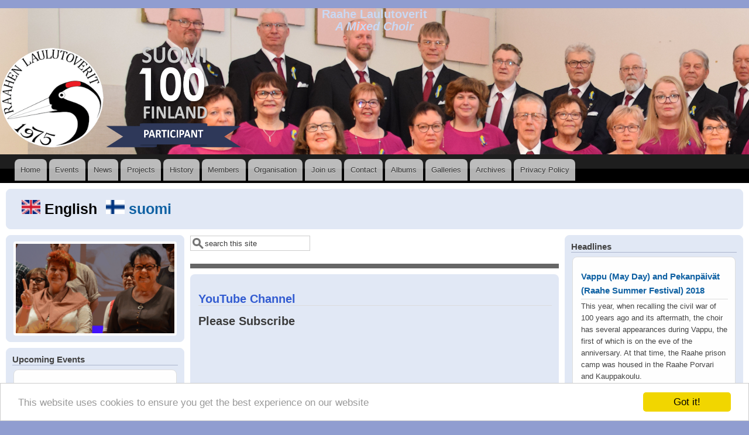

--- FILE ---
content_type: text/html; charset=UTF-8
request_url: https://laulutoverit.org/?page=%2C7
body_size: 50473
content:
<!DOCTYPE html>
<html lang="en" dir="ltr" prefix="content: http://purl.org/rss/1.0/modules/content/  dc: http://purl.org/dc/terms/  foaf: http://xmlns.com/foaf/0.1/  og: http://ogp.me/ns#  rdfs: http://www.w3.org/2000/01/rdf-schema#  schema: http://schema.org/  sioc: http://rdfs.org/sioc/ns#  sioct: http://rdfs.org/sioc/types#  skos: http://www.w3.org/2004/02/skos/core#  xsd: http://www.w3.org/2001/XMLSchema# ">
  <head>
    <meta charset="utf-8" />
<script>(function(i,s,o,g,r,a,m){i["GoogleAnalyticsObject"]=r;i[r]=i[r]||function(){(i[r].q=i[r].q||[]).push(arguments)},i[r].l=1*new Date();a=s.createElement(o),m=s.getElementsByTagName(o)[0];a.async=1;a.src=g;m.parentNode.insertBefore(a,m)})(window,document,"script","https://www.google-analytics.com/analytics.js","ga");ga("create", "UA-91071211-1", {"cookieDomain":"auto"});ga("set", "anonymizeIp", true);ga("send", "pageview");</script>
<link rel="apple-touch-icon" sizes="180x180" href="/sites/default/files/favicons/apple-touch-icon.png"/>
<link rel="icon" type="image/png" sizes="32x32" href="/sites/default/files/favicons/favicon-32x32.png"/>
<link rel="icon" type="image/png" sizes="16x16" href="/sites/default/files/favicons/favicon-16x16.png"/>
<link rel="manifest" href="/sites/default/files/favicons/site.webmanifest"/>
<link rel="mask-icon" href="/sites/default/files/favicons/safari-pinned-tab.svg" color="#5bbad5"/>
<meta name="msapplication-TileColor" content="#da532c"/>
<meta name="theme-color" content="#ffffff"/>
<meta name="favicon-generator" content="Drupal responsive_favicons + realfavicongenerator.net" />
<meta name="Generator" content="Drupal 8 (https://www.drupal.org)" />
<meta name="MobileOptimized" content="width" />
<meta name="HandheldFriendly" content="true" />
<meta name="viewport" content="width=device-width, initial-scale=1.0" />
<script>window.a2a_config=window.a2a_config||{};a2a_config.callbacks=[];a2a_config.overlays=[];a2a_config.templates={};</script>

    <title>Home | Raahe Laulutoverit</title>
    <link rel="stylesheet" media="all" href="/sites/default/files/css/css_7F5hxWdN1UEvCBz0JA9fTb5WTFHp2dCkmcR-qzHucKU.css" />
<link rel="stylesheet" media="all" href="/sites/default/files/css/css_ALGdI_FEVXLSKSKMW2oDIYSLUE-QCqXvRFa4RrQ3UNY.css" />

        <style media="all">/* <![CDATA[ */
body {font-size: 87.5%; font-family: Verdana, Geneva, Arial, 'Bitstream Vera Sans', 'DejaVu Sans',
      Meiryo, 'Hiragino Kaku Gothic Pro', 'MS PGothic', Osaka, sans-serif; }
h1,h2,h3,h4,h5 {font-family: Verdana, Geneva, Arial, 'Bitstream Vera Sans', 'DejaVu Sans',
      Meiryo, 'Hiragino Kaku Gothic Pro', 'MS PGothic', Osaka, sans-serif; }
.sidebar h2 { font-size: 1.2em; }
#content .node h2 { font-size: 1.4em; }
/* ]]> */
</style>
    
<!--[if lte IE 8]>
<script src="/sites/default/files/js/js_VtafjXmRvoUgAzqzYTA3Wrjkx9wcWhjP0G4ZnnqRamA.js"></script>
<![endif]-->

  </head>
  <body class="two-sidebars rc-3 path-frontpage">
    <a href="#main-content" class="visually-hidden focusable skip-link">
      Skip to main content
    </a>
    
      <div class="dialog-off-canvas-main-canvas" data-off-canvas-main-canvas>
    <div id="page-wrapper" style=" margin-top: 14px; margin-bottom: 14px;">
<div id="page">
    <header id="header" role="banner" style="filter:;background: url(/sites/default/files/RLT-MayDay-Banner.JPG) repeat bottom center;border: none;" aria-label="Site header">
    <div class="section clearfix">
    <div id="header-watermark">
    <div class="section clearfix">

      
      
      <div class="region region-header">
    <div id="block-rltbranding" class="block block-block-content block-block-content6fe0532e-a11f-4429-adf9-52cd585ace25">
  
    
      <div class="content">
      
            <div class="field field--name-body field--type-text-with-summary field--label-hidden field__item"><h1 class="text-align-center"><strong>Raahe Laulutoverit
  <br />
  <em>A Mixed Choir</em></strong>
</h1>
<p><a href="https://laulutoverit.org"><img alt="Laulutoverit" height="170" src="/sites/default/files/kurkilogo-1975-round-white-220x.png" width="177" /></a> <img alt="SuomiFinland100 Participant" height="190" src="/sites/default/files/Suomi100_Plain_Participant_White_Transparent_Website.png" width="231" />
</p>
</div>
      
    </div>
  </div>

  </div>


    </div> <!-- /.section -->
    </div> <!-- /#header-watermark -->
    </div></header> <!-- /#header -->

    <div class="clearfix cfie"></div>

    <!-- for nice_menus, superfish -->
        <div id="menubar" class="menubar clearfix"
      >

        <div class="region region-menubar">
    <nav role="navigation" aria-labelledby="block-mayo-main-menu-menu" id="block-mayo-main-menu" class="block block-menu navigation menu--main">
            
  <h2 class="visually-hidden" id="block-mayo-main-menu-menu">Menu</h2>
  

          <div class="content">
        <div class="menu-toggle-target menu-toggle-target-show" id="show-block-mayo-main-menu"></div>
    <div class="menu-toggle-target" id="hide-block-mayo-main-menu"></div>
    <a class="menu-toggle" href="#show-block-mayo-main-menu">Show &mdash; Menu</a>
    <a class="menu-toggle menu-toggle--hide" href="#hide-block-mayo-main-menu">Hide &mdash; Menu</a>
    
              <ul class="menu-bart">
                    <li class="menu-item">
        <a href="/en" data-drupal-link-system-path="&lt;front&gt;">Home</a>
              </li>
                <li class="menu-item">
        <a href="/en/events" title="Events" data-drupal-link-system-path="events">Events</a>
              </li>
                <li class="menu-item">
        <a href="/en/news" title="News" data-drupal-link-system-path="news">News</a>
              </li>
                <li class="menu-item">
        <a href="/en/projects" title="Projects" data-drupal-link-system-path="projects">Projects</a>
              </li>
                <li class="menu-item">
        <a href="/en/history" title="History" data-drupal-link-system-path="history">History</a>
              </li>
                <li class="menu-item">
        <a href="/en/choir-details" title="Members" data-drupal-link-system-path="choir-details">Members</a>
              </li>
                <li class="menu-item">
        <a href="/en/organisation" title="Organisation" data-drupal-link-system-path="organisation">Organisation</a>
              </li>
                <li class="menu-item">
        <a href="/en/join" title="Join Us" data-drupal-link-system-path="join">Join us</a>
              </li>
                <li class="menu-item">
        <a href="/en/contact" title="Contact" data-drupal-link-system-path="contact">Contact</a>
              </li>
                <li class="menu-item">
        <a href="/en/albums" title="Albums" data-drupal-link-system-path="albums">Albums</a>
              </li>
                <li class="menu-item">
        <a href="/en/galleries" title="Galleries" data-drupal-link-system-path="galleries">Galleries</a>
              </li>
                <li class="menu-item">
        <a href="/en/events-archive" title="Archives" data-drupal-link-system-path="events-archive">Archives</a>
              </li>
                <li class="menu-item">
        <a href="/en/article/privacy-policy" title="Privacy Policy" data-drupal-link-system-path="node/116">Privacy Policy</a>
              </li>
        </ul>
  


  </div>
</nav>
  </div>

    </div>
        
    <!-- space between menus and contents -->
    <div class="spacer clearfix cfie"></div>

    <div id="main-wrapper">
    <div id="main" class="clearfix"
              style="padding: 0px 10px; box-sizing: border-box;"
        >

      

           <div id="top-wrapper">
        <div id="top-columns" class="clearfix">
          <div class="column-blocks clearfix">
                <!--column-blocks -->
                                  <div class="column-block-wrapper clearfix" style="width: 100%">
                    <div class="column-block clearfix">
                        <div class="region region-top-column-first">
    <div class="language-switcher-language-url block block-language block-language-blocklanguage-interface" id="block-languageswitcher" role="navigation">
  
    
      <div class="content">
      <ul class="links"><li hreflang="en" data-drupal-link-query="{&quot;page&quot;:&quot;,7&quot;}" data-drupal-link-system-path="&lt;front&gt;" class="en is-active"><a href="/en?page=%2C7" class="language-link is-active" hreflang="en" data-drupal-link-query="{&quot;page&quot;:&quot;,7&quot;}" data-drupal-link-system-path="&lt;front&gt;">    <img class="language-icon" src="/modules/languageicons/flags/en.png" width="32" height="24" alt="English" title="English" typeof="foaf:Image" />
 English
</a></li><li hreflang="fi" data-drupal-link-query="{&quot;page&quot;:&quot;,7&quot;}" data-drupal-link-system-path="&lt;front&gt;" class="fi"><a href="/fi?page=%2C7" class="language-link" hreflang="fi" data-drupal-link-query="{&quot;page&quot;:&quot;,7&quot;}" data-drupal-link-system-path="&lt;front&gt;">    <img class="language-icon" src="/modules/languageicons/flags/fi.png" width="32" height="24" alt="suomi" title="suomi" typeof="foaf:Image" />
 suomi
</a></li></ul>
    </div>
  </div>

  </div>

                    </div>
                  </div>
                
                
                
                          </div>  <!--/.column-blocks -->
          <div class="spacer clearfix cfie"></div>
        </div> <!--/#top-columns -->
      </div> <!-- /#top-wrapper -->
      

      <div class="clearfix cfie"></div>


      <!-- main content -->
      <main id="content" class="column"><section class="section">

        
        <a id="main-content"></a>
        
                
                
                  <div class="region region-content">
    <div class="search-block-form block block-search block-search-form-block" data-drupal-selector="search-block-form" id="block-mayo-search" role="search">
  
    
      <div class="content">
      <form action="/en/search/node" method="get" id="search-block-form" accept-charset="UTF-8">
  <div class="js-form-item form-item js-form-type-search form-item-keys js-form-item-keys form-no-label">
      <label for="edit-keys" class="visually-hidden">Search</label>
        <input onblur="if (this.value == &#039;&#039;) {this.value = &#039;search this site&#039;;}" onfocus="if (this.value == &#039;search this site&#039;) {this.value = &#039;&#039;;}" data-drupal-selector="edit-keys" type="search" id="edit-keys" name="keys" value="search this site" size="25" maxlength="128" class="form-search form-text"  />

        </div>
<div data-drupal-selector="edit-actions" class="form-actions js-form-wrapper form-wrapper" id="edit-actions"><input data-drupal-selector="edit-submit" type="hidden" name="submit" value="" />
</div>

</form>

    </div>
  </div>
<div id="block-mayo-page-title" class="block block-core block-page-title-block">
  
    
      <div class="content">
      
  <h1 class="title page-title"></h1>


    </div>
  </div>
<div id="block-mayo-content" class="block block-system block-system-main-block">
  
    
      <div class="content">
      <div class="views-element-container"><div class="view view-frontpage view-id-frontpage view-display-id-page_1 js-view-dom-id-70d3c13115a9be12fae813d68f230ca440ab70f2636f640a3558a815102515e3">
  
    
      
      <div class="view-content">
          <div class="views-row">
    <article data-history-node-id="166" role="article" about="/en/article/youtube-channel" typeof="schema:Article" class="node node--type-article node--promoted node--sticky node--view-mode-default clearfix">
  <header>
    
          <h2 class="node__title">
        <a href="/en/article/youtube-channel" rel="bookmark"><span property="schema:name" class="field field--name-title field--type-string field--label-hidden">YouTube Channel</span>
</a>
      </h2>
          <span property="schema:name" content="YouTube Channel" class="hidden"></span>
  <span property="schema:interactionCount" content="UserComments:0" class="hidden"></span>

      </header>
  <div class="node__content clearfix">
    
            <div property="schema:text" class="field field--name-body field--type-text-with-summary field--label-hidden field__item"><h1><strong>Please Subscribe </strong><script src="https://apis.google.com/js/platform.js">
<!--//--><![CDATA[// ><!--


//--><!]]>
</script></h1>

<div class="g-ytsubscribe" data-channelid="UCK-euuSGrNEHL_p4kNldUtQ" data-count="default" data-layout="full" data-theme="dark"> </div>

<div class="video-container"><iframe allow="autoplay; encrypted-media" allowfullscreen="" frameborder="0" height="315" src="https://www.youtube.com/embed/videoseries?list=PLw1kEXV3xSXcLILIfzmXckmjOYRAYAaK9" width="560"></iframe></div>
</div>
      
  </div>

  
  

</article>

  </div>
    <div class="views-row">
    


<div data-history-node-id="195" class="node node--type-news-item node--view-mode-default ds-2col-stacked-fluid clearfix">

  

  <div class="group-header">
    
            <div class="field field--name-node-title field--type-ds field--label-hidden field__item"><h2>
  <a href="/en/news-item/raahen-laulutoverit-50-vuotta" hreflang="en">Raahen Laulutoverit 50 vuotta</a>
</h2>
</div>
      
<div  style="float:left;max-width:325px;max-height:325px;margin-left:auto;margin-right:15px;margin-top:15px;margin-bottom:15px;">
      
            <div class="field field--name-field-news-headline-image field--type-image field--label-hidden field__item">  <img src="/sites/default/files/2025-04/kurkilogo50-smallest_0.jpg" width="322" height="322" alt="50-Logo" typeof="foaf:Image" />

</div>
      
  </div>

            <div class="field field--name-body field--type-text-with-summary field--label-hidden field__item"><p style="margin-left:10px; margin-bottom:11px"><span style="font-size:11pt"><span style="line-height:107%"><span style="font-family:Calibri,sans-serif">Raahen Laulutoverit viettää juhlavuottaan harjoittelemalla ja esiintymällä ahkerasti. Säännöllisten viikkoharjoitusten lisäksi järjestetään kuoroleiri, jossa hiotaan marraskuussa järjestettävän juhlakonsertin ohjelmistoa. </span></span></span></p>

<p style="margin-left:10px; margin-bottom:11px"><span style="font-size:11pt"><span style="line-height:107%"><span style="font-family:Calibri,sans-serif">Merkkivuoden konserttitoiminta on jo käynnistynyt. Helmikuussa kävimme esittämässä kuoromme hovisäveltäjän Kaj Chydeniuksen lauluja sisältävän juhlakonsertin sekä Oulussa että Kemissä. Vappuna 1.5. esiinnymme perinteiseen tapaamme vakaumuksensa puolesta kuolleiden haudalla ja puistojuhlassa, jonka jälkeen tarjoamme keväisen viihdetuokion Tapahtumatalo Raahen ala-aulassa klo 12.</span></span></span></p>

<p style="margin-left:10px; margin-bottom:11px"><span style="font-size:11pt"><span style="line-height:107%"><span style="font-family:Calibri,sans-serif">KONSERTIT SYKSYLLÄ 2025</span></span></span></p>

<ul>
	<li style="margin-left:10px; margin-bottom:11px"><span style="font-size:11pt"><span style="line-height:107%"><span style="font-family:Calibri,sans-serif">Elokuussa la 16.8. matkustamme esiintymään Tornioon, jossa on Työmiehen lauantai - tapahtuman 10v juhla.</span></span></span></li>
	<li style="margin-left:10px; margin-bottom:11px"><span style="font-size:11pt"><span style="line-height:107%"><span style="font-family:Calibri,sans-serif">Syksy huipentuu kuoron 50v juhlakonserttiin la 22.11. klo 16 Raahesalissa.  </span></span></span></li>
</ul>

<p style="margin-left:10px; margin-bottom:11px"><span style="font-size:11pt"><span style="line-height:107%"><span style="font-family:Calibri,sans-serif">Konsertin säveltäjänimenä on Toivo Kärki, jonka syntymästä tulee joulukuun 3. päivä kuluneeksi 110 vuotta.  Ikivihreiden laulujen ohella kuoro esittää säveltäjämestarin levyttämättömiä kappaleita. Näiden teosten nuotteja kuorolle on toimittanut Kalervo Kärki, säveltäjän poika.</span></span></span></p>

<p style="margin-left:10px; margin-bottom:11px"><span style="font-size:11pt"><span style="line-height:107%"><span style="font-family:Calibri,sans-serif">KUORON LOGO</span></span></span></p>

<p style="margin-left:10px; margin-bottom:11px"><span style="font-size:11pt"><span style="line-height:107%"><span style="font-family:Calibri,sans-serif">Kuoron logo on uusittu ja sen suunnitteli kuoromme jäsen, taiteilija Milka Metsäpolku.</span></span></span></p>

<p style="margin-left:10px; margin-bottom:11px"><span style="font-size:11pt"><span style="line-height:107%"><span style="font-family:Calibri,sans-serif">Tekninen toteutus Timo Salo. Käytämme uutta logoa juhlavuoden markkinoinnissa.</span></span></span></p>

<p style="margin-left:10px; margin-bottom:11px"><span style="font-size:11pt"><span style="line-height:107%"><span style="font-family:Calibri,sans-serif">Olette lämpimästi tervetulleita juhlavuotemme eri tapahtumiin!</span></span></span></p>
</div>
      
  </div>

  
  
  <div class="group-footer">
    
  </div>

</div>


  </div>
    <div class="views-row">
    <article data-history-node-id="154" role="article" about="/en/article/toverille-2018" typeof="schema:Article" class="node node--type-article node--promoted node--view-mode-default clearfix">
  <header>
    
          <h2 class="node__title">
        <a href="/en/article/toverille-2018" rel="bookmark"><span property="schema:name" class="field field--name-title field--type-string field--label-hidden">TOVERILLE - 2018</span>
</a>
      </h2>
          <span property="schema:name" content="TOVERILLE - 2018" class="hidden"></span>
  <span property="schema:interactionCount" content="UserComments:0" class="hidden"></span>

      </header>
  <div class="node__content clearfix">
    
            <div class="field field--name-field-image field--type-image field--label-hidden field__item">  <img property="schema:image" src="/sites/default/files/styles/large/public/2018-04/Toverille_Website_Advert_small.jpg?itok=NPvI69wg" width="452" height="480" alt="Toverille - 2018" typeof="foaf:Image" />


</div>
      
  </div>

  
  

</article>

  </div>
    <div class="views-row">
    <article data-history-node-id="29" role="article" about="/en/home_about" typeof="schema:WebPage" class="node node--type-page node--promoted node--view-mode-default clearfix">
  <header>
    
          <h2 class="node__title">
        <a href="/en/home_about" rel="bookmark"><span property="schema:name" class="field field--name-title field--type-string field--label-hidden">Raahe Laulutoverit</span>
</a>
      </h2>
          <span property="schema:name" content="Raahe Laulutoverit" class="hidden"></span>

      </header>
  <div class="node__content clearfix">
    
            <div property="schema:text" class="field field--name-body field--type-text-with-summary field--label-hidden field__item"><p>Founded in 1975, 'Raahe Laulutoverit' ('Raahe Singing Comrades'), is a mixed group of high-spirited singers, of which there are currently 24 members of mixed ages. Over the years, the singers, musicians, and leaders have changed, throughout this time their strong devotion to music has been upheld. The repertoire is built specifically around music and lyrics composed and arranged around our choir. Programs can be found for May Day celebrations, Church concerts, and anything in between. We sing Punk Requiem!<br />
<br />
The choir practices on Thursdays, starting at 18:30 in the lower hall of Keskuskoulu, Raahe. In addition to the choir practices other important events are training camps, performances and of course the concerts which are renowned for their excellent entertainment and atmosphere.</p>

<p><strong>Our choir can be booked at reasonable prices for all types of events! <a href="/contact">Contact us</a>.</strong></p>
</div>
      
  </div>

      <div class="node__links">
      
    </div>
  
  

</article>

  </div>

    </div>
  
      
          </div>
</div>

    </div>
  </div>
<div class="views-element-container block block-views block-views-blocklinks-block-1" id="block-views-block-links-block-1">
  
    
      <div class="content">
      <div><div class="view view-links view-id-links view-display-id-block_1 js-view-dom-id-4d4a1a6d01581529e88708d74cda9b61bf875afb4ee2fc08df884448f1472b4e">
  
    
      
      <div class="view-content">
          <div class="views-view-grid horizontal cols-3 clearfix">
            <div class="views-row clearfix row-1">
                  <div class="views-col col-1" style="width: 33.333333333333%;">
            <div class="views-field views-field-field-external-link-image"><div class="field-content"><a href="https://tapahtumataloraahe.fi" target="_blank">  <img src="/sites/default/files/2019-09/tapahtumatalo_raahe_logo_150x150.png" width="150" height="150" alt="Tapahtumatalo" typeof="foaf:Image" />

</a></div></div>
          </div>
                  <div class="views-col col-2" style="width: 33.333333333333%;">
            <div class="views-field views-field-field-external-link-image"><div class="field-content"><a href="https://opistopalvelut.fi/raahe/search.php?l=fi&amp;search=laulutoverit" target="_blank">  <img src="/sites/default/files/2024-04/raahe_opisto_logo_raj.jpg" width="425" height="91" alt="Raahe Opisto" typeof="foaf:Image" />

</a></div></div>
          </div>
                  <div class="views-col col-3" style="width: 33.333333333333%;">
            <div class="views-field views-field-field-external-link-image"><div class="field-content"><a href="http://musiikkiliitto.fi/index.php/tapahtumat/konserttikalenteri" target="_blank">  <img src="/sites/default/files/2018-03/stm-liikemerkki-vihrea-150x116.png" width="150" height="116" alt="STM" typeof="foaf:Image" />

</a></div></div>
          </div>
              </div>
          <div class="views-row clearfix row-2">
                  <div class="views-col col-1" style="width: 33.333333333333%;">
            <div class="views-field views-field-field-external-link-image"><div class="field-content"><a href="http://visitraahe.fi" target="_blank">  <img src="/sites/default/files/2018-03/visitraahe_fi.jpg" width="160" height="82" alt="visitraahe.fi" typeof="foaf:Image" />

</a></div></div>
          </div>
                  <div class="views-col col-2" style="width: 33.333333333333%;">
            <div class="views-field views-field-field-external-link-image"><div class="field-content"><a href="http://raahe.fi" target="_blank">  <img src="/sites/default/files/2022-11/Raahe_logo_rlt_1.png" width="159" height="59" alt="Raahe" typeof="foaf:Image" />

</a></div></div>
          </div>
                  <div class="views-col col-3" style="width: 33.333333333333%;">
            <div class="views-field views-field-field-external-link-image"><div class="field-content"><a href="https://www.tiketti.fi/tapahtumat#q=Raahesali" target="_blank">  <img src="/sites/default/files/2022-11/logo-tiketti_0.png" width="245" height="56" alt="tiketti" typeof="foaf:Image" />

</a></div></div>
          </div>
              </div>
      </div>

    </div>
  
      
          </div>
</div>

    </div>
  </div>
<div data-drupal-messages-fallback class="hidden"></div>

  </div>



      </section></main> <!-- /.section, /#content -->


      <!-- sidebar (first) -->
              <div id="sidebar-first" class="column sidebar"><div class="section">
            <div class="region region-sidebar-first">
    <div class="views-element-container block block-views block-views-blockslides-frontpage-block-1" id="block-views-block-slides-frontpage-block-1">
  
    
      <div class="content">
      <div><div class="view view-slides-frontpage view-id-slides_frontpage view-display-id-block_1 js-view-dom-id-da8e3fb01dbc66840c9bbcee82a76705bd3a24fb863f1fb4be789a99c2f871a2">
  
    
      
      <div class="view-content">
      
<div>
    
<div id="flexslider-1" class="flexslider optionset-frontpage">
 
<ul class="slides">
    
<li>
    <div class="views-field views-field-field-slide-image"><div class="field-content">  <img src="/sites/default/files/2018-03/sass_1_ss.png" width="1200" height="675" alt="Milku - Tuula" typeof="foaf:Image" />

</div></div>
    </li>
<li>
    <div class="views-field views-field-field-slide-image"><div class="field-content">  <img src="/sites/default/files/2018-03/rs_ss.png" width="1200" height="675" alt="Jaakko - Raimo" typeof="foaf:Image" />

</div></div>
    </li>
<li>
    <div class="views-field views-field-field-slide-image"><div class="field-content">  <img src="/sites/default/files/2018-03/rlt_small.png" width="1200" height="675" alt="RLT" typeof="foaf:Image" />

</div></div>
    </li>
<li>
    <div class="views-field views-field-field-slide-image"><div class="field-content">  <img src="/sites/default/files/2018-03/rlt_ajan_laulu_small.png" width="1200" height="675" alt="RLT AL" typeof="foaf:Image" />

</div></div>
    </li>
<li>
    <div class="views-field views-field-field-slide-image"><div class="field-content">  <img src="/sites/default/files/2018-03/risto_2_ss.png" width="1200" height="675" alt="Risto" typeof="foaf:Image" />

</div></div>
    </li>
<li>
    <div class="views-field views-field-field-slide-image"><div class="field-content">  <img src="/sites/default/files/2018-03/risto_1_ss.png" width="1200" height="675" alt="Suvi" typeof="foaf:Image" />

</div></div>
    </li>
<li>
    <div class="views-field views-field-field-slide-image"><div class="field-content">  <img src="/sites/default/files/2018-03/pp_ss.png" width="1200" height="675" alt="Milku" typeof="foaf:Image" />

</div></div>
    </li>
<li>
    <div class="views-field views-field-field-slide-image"><div class="field-content">  <img src="/sites/default/files/2018-03/Pauli_Museum_ss.png" width="1200" height="675" alt="Pauli Museum" typeof="foaf:Image" />

</div></div>
    </li>
<li>
    <div class="views-field views-field-field-slide-image"><div class="field-content">  <img src="/sites/default/files/2018-03/pauli_2_ss.png" width="1200" height="675" alt="Pauli RS" typeof="foaf:Image" />

</div></div>
    </li>
<li>
    <div class="views-field views-field-field-slide-image"><div class="field-content">  <img src="/sites/default/files/2018-03/museum_seal_ss.png" width="1200" height="675" alt="Museum seal" typeof="foaf:Image" />

</div></div>
    </li>
<li>
    <div class="views-field views-field-field-slide-image"><div class="field-content">  <img src="/sites/default/files/2018-03/museum_door_ss.png" width="1200" height="674" alt="Museum door" typeof="foaf:Image" />

</div></div>
    </li>
<li>
    <div class="views-field views-field-field-slide-image"><div class="field-content">  <img src="/sites/default/files/2018-03/men_ss.png" width="1200" height="675" alt="Men" typeof="foaf:Image" />

</div></div>
    </li>
<li>
    <div class="views-field views-field-field-slide-image"><div class="field-content">  <img src="/sites/default/files/2018-03/mayday_ss.png" width="1200" height="675" alt="Mayday" typeof="foaf:Image" />

</div></div>
    </li>
<li>
    <div class="views-field views-field-field-slide-image"><div class="field-content">  <img src="/sites/default/files/2018-03/Keskuskoulu_ss.png" width="1200" height="675" alt="Keskuskoulu" typeof="foaf:Image" />

</div></div>
    </li>
<li>
    <div class="views-field views-field-field-slide-image"><div class="field-content">  <img src="/sites/default/files/2018-03/kemi_ss.png" width="1200" height="675" alt="RLT Kemi" typeof="foaf:Image" />

</div></div>
    </li>
<li>
    <div class="views-field views-field-field-slide-image"><div class="field-content">  <img src="/sites/default/files/2018-03/heikki_ss.png" width="1200" height="675" alt="Heikki" typeof="foaf:Image" />

</div></div>
    </li>
<li>
    <div class="views-field views-field-field-slide-image"><div class="field-content">  <img src="/sites/default/files/2018-03/harbour_2_ss.png" width="1200" height="675" alt="Harbour 2" typeof="foaf:Image" />

</div></div>
    </li>
<li>
    <div class="views-field views-field-field-slide-image"><div class="field-content">  <img src="/sites/default/files/2018-03/harbour_ss.png" width="1200" height="675" alt="Harbour 1" typeof="foaf:Image" />

</div></div>
    </li>
<li>
    <div class="views-field views-field-field-slide-image"><div class="field-content">  <img src="/sites/default/files/2018-03/ajan_laulu_small.png" width="1200" height="675" alt="Ajan Laulu" typeof="foaf:Image" />

</div></div>
    </li>
</ul>
</div>

</div>

    </div>
  
          </div>
</div>

    </div>
  </div>
<div class="views-element-container block block-views block-views-blockevent-block-block-1" id="block-views-block-event-block-block-1">
  
      <h2>Upcoming Events</h2>
    
      <div class="content">
      <div><div class="view view-event-block view-id-event_block view-display-id-block_1 js-view-dom-id-c4c7cc9f380fdf7e4c1912a3fb55c7b338a5487b5186c0e77d766fdbdeaa913a">
  
    
      
      <div class="view-content">
          <div class="views-view-grid horizontal cols-1 clearfix">
            <div class="views-row clearfix row-1">
                  <div class="views-col col-1" style="width: 100%;">
            

  
<div data-history-node-id="197" class="node node--type-event node--view-mode-event-header-block-compact group-one-column ds-2col-stacked-fluid clearfix">

  

  <div class="group-header">
    
            <div class="field field--name-node-title field--type-ds field--label-hidden field__item"><h2>
  <a href="/en/event/toivon-mukaan-konsertti-0" hreflang="en">TOIVON MUKAAN -konsertti</a>
</h2>
</div>
      
<div  style="font-weight:bold;">
      
            <div class="field field--name-field-event-date field--type-datetime field--label-hidden field__item"><time datetime="2026-02-14T15:00:00Z">Sat, 14/02/2026 - 15:00</time>
</div>
      
  </div>

  </div>

      <div class="group-left">
      
            <div class="field field--name-field-event-location field--type-string field--label-hidden field__item">Koskelankylän Walo</div>
      
      <div class="field field--name-field-event-logo field--type-image field--label-hidden field__items">
              <div class="field__item">  <a href="/en/event/toivon-mukaan-konsertti-0" hreflang="en"><img src="/sites/default/files/2026-01/RLT-WALO-50-Web.png" width="1044" height="682" alt="RLT-WALO-TK" typeof="foaf:Image" />
</a>
</div>
          </div>
  
    </div>
  
  
  <div class="group-footer">
    
  </div>

</div>


          </div>
              </div>
      </div>

    </div>
  
      
          </div>
</div>

    </div>
  </div>

  </div>

        </div></div> <!-- /.section, /#sidebar-first -->
                    <div id="sidebar-second" class="column sidebar"><div class="section">
            <div class="region region-sidebar-second">
    <div class="views-element-container block block-views block-views-blockheadline-block-block-1" id="block-views-block-headline-block-block-1">
  
      <h2>Headlines</h2>
    
      <div class="content">
      <div><div class="view view-headline-block view-id-headline_block view-display-id-block_1 js-view-dom-id-24ddfae10b34d618d2cda3f1027bed824de2f0ef3ee69be95dac4467121c3cc0">
  
    
      
      <div class="view-content">
          <div class="views-view-grid horizontal cols-1 clearfix">
            <div class="views-row clearfix row-1">
                  <div class="views-col col-1" style="width: 100%;">
            

  
<div data-history-node-id="149" class="node node--type-news-item node--view-mode-news-header-block group-one-column ds-2col-stacked-fluid clearfix">

  

  <div class="group-header">
    
            <div class="field field--name-node-title field--type-ds field--label-hidden field__item"><h2>
  <a href="/en/news-item/vappu-may-day-and-pekanpaivat-raahe-summer-festival-2018" hreflang="en">Vappu (May Day) and Pekanpäivät (Raahe Summer Festival) 2018</a>
</h2>
</div>
      
            <div class="field field--name-body field--type-text-with-summary field--label-hidden field__item"><p><span><span>This year, when recalling the civil war of 100 years ago and its aftermath, the choir has several appearances during Vappu, the first of which is on the eve of the anniversary. At that time, the Raahe prison camp was housed in the Raahe Porvari and Kauppakoulu.</span></span></p></div>
      
  </div>

      <div class="group-left">
      
            <div class="field field--name-node-link field--type-ds field--label-hidden field__item">  <a href="/en/news-item/vappu-may-day-and-pekanpaivat-raahe-summer-festival-2018" hreflang="en">Read more</a>
</div>
      
    </div>
  
  
  <div class="group-footer">
    
  </div>

</div>


          </div>
              </div>
          <div class="views-row clearfix row-2">
                  <div class="views-col col-1" style="width: 100%;">
            

  
<div data-history-node-id="51" class="node node--type-news-item node--view-mode-news-header-block group-one-column ds-2col-stacked-fluid clearfix">

  

  <div class="group-header">
    
            <div class="field field--name-node-title field--type-ds field--label-hidden field__item"><h2>
  <a href="/en/news-item/ajan-lauluja-kemi" hreflang="en">Ajan lauluja in Kemi</a>
</h2>
</div>
      
            <div class="field field--name-body field--type-text-with-summary field--label-hidden field__item"><p>Saturday 27.1.2018, was exactly one hundred years after the beginning of the Finnish Civil War, on this day we enjoyed the mixed choir of Ajan Laulu who performed very well composed and interesting songs from that period. A multimedia presentation brought a more visual look to the concert.</p></div>
      
            <div class="field field--name-field-news-headline-image field--type-image field--label-hidden field__item">  <a href="https://laulutoverit.org/en/image-gallery/ajan-lauluja-100v-27-01-2018"><img src="/sites/default/files/2018-04/DSC_0771_small.png" width="451" height="300" alt="Ajan lauluja - 100" typeof="Image" /></a>

</div>
      
  </div>

      <div class="group-left">
      
            <div class="field field--name-node-link field--type-ds field--label-hidden field__item">  <a href="/en/news-item/ajan-lauluja-kemi" hreflang="en">Read more</a>
</div>
      
    </div>
  
  
  <div class="group-footer">
    
  </div>

</div>


          </div>
              </div>
      </div>

    </div>
  
        <nav class="pager" role="navigation" aria-labelledby="pagination-heading">
    <h4 id="pagination-heading" class="visually-hidden">Pagination</h4>
    <ul class="pager__items js-pager__items">
                    <li class="pager__item pager__item--first">
          <a href="?page=0%2C0" title="Go to first page">
            <span class="visually-hidden">First page</span>
            <span aria-hidden="true">« First</span>
          </a>
        </li>
                          <li class="pager__item pager__item--previous">
          <a href="?page=0%2C6" title="Go to previous page" rel="prev">
            <span class="visually-hidden">Previous page</span>
            <span aria-hidden="true">‹ Previous</span>
          </a>
        </li>
                          <li class="pager__item pager__item--ellipsis" role="presentation">&hellip;</li>
                          <li class="pager__item">
                                          <a href="?page=0%2C3" title="Go to page 4">
            <span class="visually-hidden">
              Page
            </span>4</a>
        </li>
              <li class="pager__item">
                                          <a href="?page=0%2C4" title="Go to page 5">
            <span class="visually-hidden">
              Page
            </span>5</a>
        </li>
              <li class="pager__item">
                                          <a href="?page=0%2C5" title="Go to page 6">
            <span class="visually-hidden">
              Page
            </span>6</a>
        </li>
              <li class="pager__item">
                                          <a href="?page=0%2C6" title="Go to page 7">
            <span class="visually-hidden">
              Page
            </span>7</a>
        </li>
              <li class="pager__item is-active">
                                          <a href="?page=0%2C7" title="Current page">
            <span class="visually-hidden">
              Current page
            </span>8</a>
        </li>
              <li class="pager__item">
                                          <a href="?page=0%2C8" title="Go to page 9">
            <span class="visually-hidden">
              Page
            </span>9</a>
        </li>
              <li class="pager__item">
                                          <a href="?page=0%2C9" title="Go to page 10">
            <span class="visually-hidden">
              Page
            </span>10</a>
        </li>
              <li class="pager__item">
                                          <a href="?page=0%2C10" title="Go to page 11">
            <span class="visually-hidden">
              Page
            </span>11</a>
        </li>
              <li class="pager__item">
                                          <a href="?page=0%2C11" title="Go to page 12">
            <span class="visually-hidden">
              Page
            </span>12</a>
        </li>
                          <li class="pager__item pager__item--ellipsis" role="presentation">&hellip;</li>
                          <li class="pager__item pager__item--next">
          <a href="?page=0%2C8" title="Go to next page" rel="next">
            <span class="visually-hidden">Next page</span>
            <span aria-hidden="true">Next ›</span>
          </a>
        </li>
                          <li class="pager__item pager__item--last">
          <a href="?page=0%2C15" title="Go to last page">
            <span class="visually-hidden">Last page</span>
            <span aria-hidden="true">Last »</span>
          </a>
        </li>
          </ul>
  </nav>

          </div>
</div>

    </div>
  </div>
<div class="views-element-container block block-views block-views-blockevents-archive-block-block-1" id="block-views-block-events-archive-block-block-1">
  
      <h2>Events Archive</h2>
    
      <div class="content">
      <div><div class="view view-events-archive-block view-id-events_archive_block view-display-id-block_1 js-view-dom-id-4872e0fbe22e44f836ddddd1e03840e8ae74635e301646f38c8fe544b7822874">
  
    
      
      <div class="view-content">
          <div class="views-view-grid horizontal cols-1 clearfix">
            <div class="views-row clearfix row-1">
                  <div class="views-col col-1" style="width: 100%;">
            

  
<div data-history-node-id="196" class="node node--type-event node--view-mode-event-header-block-compact group-one-column ds-2col-stacked-fluid clearfix">

  

  <div class="group-header">
    
            <div class="field field--name-node-title field--type-ds field--label-hidden field__item"><h2>
  <a href="/en/event/toivon-mukaan-konsertti" hreflang="en">TOIVON MUKAAN -konsertti</a>
</h2>
</div>
      
<div  style="font-weight:bold;">
      
            <div class="field field--name-field-event-date field--type-datetime field--label-hidden field__item"><time datetime="2025-11-22T16:00:00Z">Sat, 22/11/2025 - 16:00</time>
</div>
      
  </div>

  </div>

      <div class="group-left">
      
            <div class="field field--name-field-event-location field--type-string field--label-hidden field__item">Tapahtumatalo Raahe</div>
      
      <div class="field field--name-field-event-logo field--type-image field--label-hidden field__items">
              <div class="field__item">  <a href="/en/event/toivon-mukaan-konsertti" hreflang="en"><img src="/sites/default/files/2025-10/RLT_2025-A4-50-Years-Coloured-40p.png" width="1403" height="992" alt="RLT-50v" typeof="foaf:Image" />
</a>
</div>
          </div>
  
    </div>
  
  
  <div class="group-footer">
    
  </div>

</div>


          </div>
              </div>
          <div class="views-row clearfix row-2">
                  <div class="views-col col-1" style="width: 100%;">
            

  
<div data-history-node-id="194" class="node node--type-event node--view-mode-event-header-block-compact group-one-column ds-2col-stacked-fluid clearfix">

  

  <div class="group-header">
    
            <div class="field field--name-node-title field--type-ds field--label-hidden field__item"><h2>
  <a href="/en/event/vapun-viihdetuokio" hreflang="en">VAPUN VIIHDETUOKIO</a>
</h2>
</div>
      
<div  style="font-weight:bold;">
      
            <div class="field field--name-field-event-date field--type-datetime field--label-hidden field__item"><time datetime="2025-05-01T12:00:00Z">Thu, 01/05/2025 - 12:00</time>
</div>
      
  </div>

  </div>

      <div class="group-left">
      
            <div class="field field--name-field-event-location field--type-string field--label-hidden field__item">Tapahtumatalo Raahe</div>
      
      <div class="field field--name-field-event-logo field--type-image field--label-hidden field__items">
              <div class="field__item">  <a href="/en/event/vapun-viihdetuokio" hreflang="en"><img src="/sites/default/files/2025-04/RLT_A4_VAPPU_2025_Advert-Single-Web.png" width="744" height="1052" alt="VAPUN VIIHDETUOKIO" typeof="foaf:Image" />
</a>
</div>
          </div>
  
    </div>
  
  
  <div class="group-footer">
    
  </div>

</div>


          </div>
              </div>
      </div>

    </div>
  
        <nav class="pager" role="navigation" aria-labelledby="pagination-heading--2">
    <h4 id="pagination-heading--2" class="visually-hidden">Pagination</h4>
    <ul class="pager__items js-pager__items">
                                                        <li class="pager__item is-active">
                                          <a href="?page=0%2C7%2C0" title="Current page">
            <span class="visually-hidden">
              Current page
            </span>1</a>
        </li>
              <li class="pager__item">
                                          <a href="?page=0%2C7%2C1" title="Go to page 2">
            <span class="visually-hidden">
              Page
            </span>2</a>
        </li>
              <li class="pager__item">
                                          <a href="?page=0%2C7%2C2" title="Go to page 3">
            <span class="visually-hidden">
              Page
            </span>3</a>
        </li>
              <li class="pager__item">
                                          <a href="?page=0%2C7%2C3" title="Go to page 4">
            <span class="visually-hidden">
              Page
            </span>4</a>
        </li>
              <li class="pager__item">
                                          <a href="?page=0%2C7%2C4" title="Go to page 5">
            <span class="visually-hidden">
              Page
            </span>5</a>
        </li>
              <li class="pager__item">
                                          <a href="?page=0%2C7%2C5" title="Go to page 6">
            <span class="visually-hidden">
              Page
            </span>6</a>
        </li>
              <li class="pager__item">
                                          <a href="?page=0%2C7%2C6" title="Go to page 7">
            <span class="visually-hidden">
              Page
            </span>7</a>
        </li>
              <li class="pager__item">
                                          <a href="?page=0%2C7%2C7" title="Go to page 8">
            <span class="visually-hidden">
              Page
            </span>8</a>
        </li>
              <li class="pager__item">
                                          <a href="?page=0%2C7%2C8" title="Go to page 9">
            <span class="visually-hidden">
              Page
            </span>9</a>
        </li>
                          <li class="pager__item pager__item--ellipsis" role="presentation">&hellip;</li>
                          <li class="pager__item pager__item--next">
          <a href="?page=0%2C7%2C1" title="Go to next page" rel="next">
            <span class="visually-hidden">Next page</span>
            <span aria-hidden="true">Next ›</span>
          </a>
        </li>
                          <li class="pager__item pager__item--last">
          <a href="?page=0%2C7%2C18" title="Go to last page">
            <span class="visually-hidden">Last page</span>
            <span aria-hidden="true">Last »</span>
          </a>
        </li>
          </ul>
  </nav>

          </div>
</div>

    </div>
  </div>

  </div>

        </div></div> <!-- /.section, /#sidebar-second -->
      

      <div class="clearfix cfie"></div>

           <div id="bottom-wrapper">
        <div id="bottom-columns" class="clearfix">
          <div class="column-blocks clearfix">
                <!--column-blocks -->
                                  <div class="column-block-wrapper clearfix" style="width: 100%">
                    <div class="column-block clearfix">
                        <div class="region region-bottom-column-first">
    <div id="block-copyright" class="block block-block-content block-block-contentbf7c1072-0e12-42bc-85e2-3a77a9aae276">
  
    
      <div class="content">
      
            <div class="field field--name-body field--type-text-with-summary field--label-hidden field__item"><p class="text-align-center">Website design © Copyright 2026 <a href="https://dmbconsulting.fi" target="_blank"><img alt="Website:" border="0" height="19" src="https://dmbconsulting.fi/sites/default/files/DMB_Logo_Web_2.png" width="19" /> DMB Consulting</a>. All rights reserved.<br />
The website design is the Intellectual property of DMB Consulting<br />
All trademarks and service marks are the properties of their respective owners.<br />
Articles and media are the copyright of Raahe Laulutoverit or Dave Bradburn of DMB Consulting unless indicated otherwise.<br />
Reproduction of material published on this website is prohibited without the express written permission of Dave Bradburn and DMB Consulting</p>
</div>
      
    </div>
  </div>

  </div>

                    </div>
                  </div>
                
                
                
                          </div>  <!--/.column-blocks -->
          <div class="spacer clearfix cfie"></div>


        </div> <!--/#bottom-columns -->
      </div> <!-- /#bottom-wrapper -->
      
      <div class="clearfix cfie"></div>


      
    </div> <!-- /#main -->
    </div> <!-- /#main-wrapper -->

    <!-- space between contents and footer -->
    <div id="spacer" class="clearfix cfie"></div>

    <div id="footer-wrapper">
     
            <div id="footer"><div class="section">
        
      </div></div> <!-- /.section, /#footer -->
      
    </div> <!-- /#footer-wrapper -->


  </div> <!-- /#page -->
</div> <!-- /#page-wrapper -->

  </div>

    
    <script type="application/json" data-drupal-selector="drupal-settings-json">{"path":{"baseUrl":"\/","scriptPath":null,"pathPrefix":"en\/","currentPath":"node","currentPathIsAdmin":false,"isFront":true,"currentLanguage":"en","currentQuery":{"page":",7"}},"pluralDelimiter":"\u0003","suppressDeprecationErrors":true,"back_to_top":{"back_to_top_button_trigger":100,"back_to_top_prevent_on_mobile":true,"back_to_top_prevent_in_admin":false,"back_to_top_button_type":"image","back_to_top_button_text":"Back to top"},"cookieconsent":{"message":"This website uses cookies to ensure you get the best experience on our website","dismiss":"Got it!","learnMore":"More info","link":"","path":"\/","expiry":365,"target":"_self","domain":".laulutoverit.org","markup":"\u003Cdiv class=\u0022cc_banner cc_container cc_container--open\u0022\u003E\n    \u003Ca href=\u0022#null\u0022 data-cc-event=\u0022click:dismiss\u0022 target=\u0022_blank\u0022 class=\u0022cc_btn cc_btn_accept_all\u0022\u003EGot it!\u003C\/a\u003E\n    \u003Cp class=\u0022cc_message\u0022\u003EThis website uses cookies to ensure you get the best experience on our website \u003Ca data-cc-if=\u0022options.link\u0022 target=\u0022_self\u0022 class=\u0022cc_more_info\u0022 href=\u0022\u0022\u003EMore info\u003C\/a\u003E\u003C\/p\u003E\n    \u003Ca class=\u0022cc_logo\u0022 target=\u0022_blank\u0022 href=\u0022http:\/\/silktide.com\/cookieconsent\u0022\u003ECookie Consent plugin for the EU cookie law\u003C\/a\u003E\n\u003C\/div\u003E\n","container":null,"theme":false},"google_analytics":{"trackOutbound":true,"trackMailto":true,"trackDownload":true,"trackDownloadExtensions":"7z|aac|arc|arj|asf|asx|avi|bin|csv|doc(x|m)?|dot(x|m)?|exe|flv|gif|gz|gzip|hqx|jar|jpe?g|js|mp(2|3|4|e?g)|mov(ie)?|msi|msp|pdf|phps|png|ppt(x|m)?|pot(x|m)?|pps(x|m)?|ppam|sld(x|m)?|thmx|qtm?|ra(m|r)?|sea|sit|tar|tgz|torrent|txt|wav|wma|wmv|wpd|xls(x|m|b)?|xlt(x|m)|xlam|xml|z|zip"},"field_group":{"html_element":{"mode":"default","context":"view","settings":{"id":"","classes":"","element":"div","show_label":false,"label_element":"h3","attributes":"style=\u0022float:left;max-width:325px;max-height:325px;margin-left:auto;margin-right:15px;margin-top:15px;margin-bottom:15px;\u0022","effect":"none","speed":"fast"}}},"ajaxTrustedUrl":{"\/en\/search\/node":true},"flexslider":{"optionsets":{"frontpage":{"animation":"fade","animationSpeed":600,"direction":"horizontal","slideshow":true,"easing":"swing","smoothHeight":false,"reverse":false,"slideshowSpeed":7000,"animationLoop":true,"randomize":false,"startAt":0,"itemWidth":0,"itemMargin":0,"minItems":0,"maxItems":0,"move":0,"directionNav":false,"controlNav":false,"thumbCaptions":false,"thumbCaptionsBoth":false,"keyboard":true,"multipleKeyboard":false,"mousewheel":false,"touch":true,"prevText":"Previous","nextText":"Next","namespace":"flex-","selector":".slides \u003E li","sync":"","asNavFor":"","initDelay":0,"useCSS":true,"video":false,"pausePlay":false,"pauseText":"Pause","playText":"Play","pauseOnAction":true,"pauseOnHover":false,"controlsContainer":"","manualControls":""}},"instances":{"flexslider-1":"frontpage"}},"user":{"uid":0,"permissionsHash":"611a73a706c1de039422953c18b9e9d3c0582673fa6a8bbf75cbd6fb98252ab7"}}</script>
<script src="/sites/default/files/js/js_FMPrtha-P03rS8dMtRXyNimxkiY8B8L4kXeph7-nlg8.js"></script>
<script src="https://static.addtoany.com/menu/page.js" async></script>
<script src="/sites/default/files/js/js_MEq_BUfVsJ8nx3dAo4gNuUlxVWSX_Ua437oC9CqH9qQ.js"></script>

  </body>
</html>


--- FILE ---
content_type: text/html; charset=utf-8
request_url: https://accounts.google.com/o/oauth2/postmessageRelay?parent=https%3A%2F%2Flaulutoverit.org&jsh=m%3B%2F_%2Fscs%2Fabc-static%2F_%2Fjs%2Fk%3Dgapi.lb.en.2kN9-TZiXrM.O%2Fd%3D1%2Frs%3DAHpOoo_B4hu0FeWRuWHfxnZ3V0WubwN7Qw%2Fm%3D__features__
body_size: 162
content:
<!DOCTYPE html><html><head><title></title><meta http-equiv="content-type" content="text/html; charset=utf-8"><meta http-equiv="X-UA-Compatible" content="IE=edge"><meta name="viewport" content="width=device-width, initial-scale=1, minimum-scale=1, maximum-scale=1, user-scalable=0"><script src='https://ssl.gstatic.com/accounts/o/2580342461-postmessagerelay.js' nonce="GpxXLQB8j3uLVrTnFRt0Tw"></script></head><body><script type="text/javascript" src="https://apis.google.com/js/rpc:shindig_random.js?onload=init" nonce="GpxXLQB8j3uLVrTnFRt0Tw"></script></body></html>

--- FILE ---
content_type: text/plain
request_url: https://www.google-analytics.com/j/collect?v=1&_v=j102&aip=1&a=1577524463&t=pageview&_s=1&dl=https%3A%2F%2Flaulutoverit.org%2F%3Fpage%3D%252C7&ul=en-us%40posix&dt=Home%20%7C%20Raahe%20Laulutoverit&sr=1280x720&vp=1280x720&_u=YEBAAEABAAAAACAAI~&jid=1386676890&gjid=1789168587&cid=1618809988.1769323439&tid=UA-91071211-1&_gid=1238592820.1769323439&_r=1&_slc=1&z=578045675
body_size: -450
content:
2,cG-2P47PKSYVD